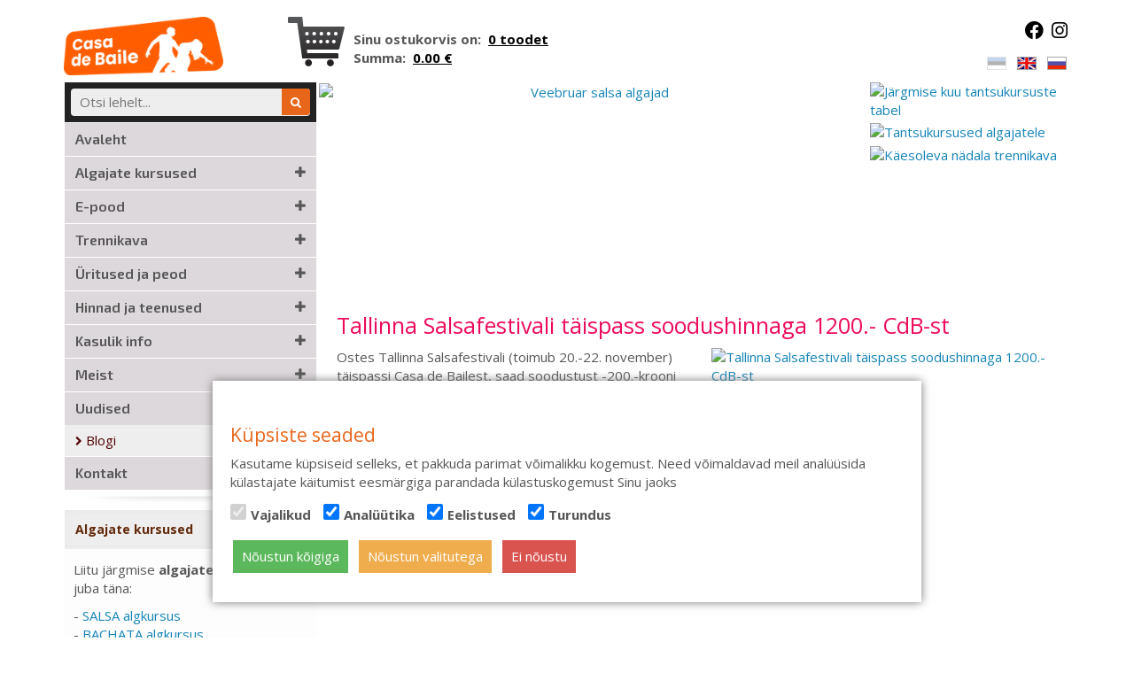

--- FILE ---
content_type: text/html; charset=UTF-8
request_url: https://tantsukeskus.ee/uudised/tallinna-salsafestivali-taispass-soodushinnaga-1200-cdb-st/id/270
body_size: 10231
content:
<!DOCTYPE html>
<html lang="et" xml:lang="et" xmlns="http://www.w3.org/1999/xhtml">

<head>	
	<meta charset="UTF-8" />
	<meta name="viewport" content="width=device-width, initial-scale=1, maximum-scale=1" />
	<meta name="google-site-verification" content="7sjLXDzjt7NHNE7JFUO3kwSuuQ4NXD7i2yPY5sm1-H4" />
	
    <meta name="facebook-domain-verification" content="2s8gjbnbppq236a7f7gysndr8cc7k0" />
    
    	 <link rel="shortcut icon" href="https://tantsukeskus.ee/favicon.png" /> 	
  	<title>Tallinna Salsafestivali täispass soodushinnaga 1200.- CdB-st</title>
	<meta name="keywords" content="Uudised" />
	
		
	<link rel="stylesheet" href="//ajax.googleapis.com/ajax/libs/jqueryui/1.9.2/themes/south-street/jquery-ui.css">
<link rel="stylesheet" href="//fonts.googleapis.com/css?family=Open+Sans:400,600,700,300">
<link rel="stylesheet" href="//fonts.googleapis.com/css2?family=Exo+2:wght@200;400;600;700&display=swap">
<link rel="stylesheet" href="//fonts.googleapis.com/css?family=Dosis:400,500,600">
<link rel="stylesheet" href="//maxcdn.bootstrapcdn.com/font-awesome/4.3.0/css/font-awesome.min.css">
<link rel="stylesheet" href="//cdnjs.cloudflare.com/ajax/libs/font-awesome/6.1.2/css/brands.min.css">
<link rel="stylesheet" href="/manager/css/lytebox.css">
<link rel="stylesheet" href="/assets/touchbox/css/touchbox.css">
<link rel="stylesheet" href="/assets/bootstrap/css/bootstrap.min.css">
<link rel="stylesheet" href="/css/messages.css">
<link rel="stylesheet" href="/template/css/menus.css">
<link rel="stylesheet" href="/template/css/style.css">
<link rel="stylesheet" href="/template/css/responsive/responsive.css">
<link rel="stylesheet" href="/css/news.css">
<link rel="stylesheet" href="/assets/responsiveslides/css/responsiveslides.css">
    
    <script type="text/javascript">
		var WWW_URL = 'https://tantsukeskus.ee/';
		var REL_WWW_URL = '/';
	</script>
	
    
<!-- Google tag (gtag.js) -->
<script async src="https://www.googletagmanager.com/gtag/js?id=G-13FFMLZSMW"></script>
<script>
  window.dataLayer = window.dataLayer || [];
  function gtag(){dataLayer.push(arguments);}
  gtag('js', new Date());

  gtag('config', 'G-13FFMLZSMW');
</script><script>
    window.dataLayer = window.dataLayer || [];
    function gtag(){dataLayer.push(arguments);}
    
    if(localStorage.getItem('consentMode') === null){
        
        gtag('consent', 'default', {
            'ad_storage': 'granted',
            'analytics_storage': 'granted',
            'personalization_storage': 'granted',
            'functionality_storage': 'granted',
            'security_storage': 'granted',
        });
    } else {
        gtag('consent', 'default', JSON.parse(localStorage.getItem('consentMode')));
    }

    if(localStorage.getItem('userId') != null) {
        window.dataLayer.push({'user_id': localStorage.getItem('userId')});
    }
</script>

<!-- Google Tag Manager -->
<script>(function(w,d,s,l,i){w[l]=w[l]||[];w[l].push({'gtm.start':
new Date().getTime(),event:'gtm.js'});var f=d.getElementsByTagName(s)[0],
j=d.createElement(s),dl=l!='dataLayer'?'&l='+l:'';j.async=true;j.src=
'https://www.googletagmanager.com/gtm.js?id='+i+dl;f.parentNode.insertBefore(j,f);
})(window,document,'script','dataLayer','GTM-W5SH93');</script>
<!-- End Google Tag Manager -->	<script src="//ajax.googleapis.com/ajax/libs/jquery/1.11.2/jquery.min.js"></script>
<script src="//ajax.googleapis.com/ajax/libs/jqueryui/1.9.2/jquery-ui.min.js"></script>
<script src="/assets/vue2/vue.min.js"></script>
<script src="/js/jquery.visible.min.js"></script>
<script src="/js/es5-shim.min.js"></script>
<script src="/js/es5-sham.min.js"></script>
<script src="/manager/js/lytebox.js"></script>
<script src="/js/translator.js"></script>
<script src="/js/menus.js"></script>
<script src="/js/general.js"></script>
<script src="/assets/touchbox/js/touchbox.js"></script>
<script src="/assets/bootstrap/js/bootstrap.min.js"></script>
<script src="/assets/responsiveslides/js/responsiveslides.js"></script>
    	
    <meta property="og:image" content="https://tantsukeskus.ee/files/news/medium/medium_" />
<meta property="og:title" content="Tallinna Salsafestivali täispass soodushinnaga 1200.- CdB-st" />
<meta property="og:description" content="Ostes Tallinna Salsafestivali (toimub 20.-22. november) täispassi Casa de Bailest, saad soodustust -200.-krooni tavahinnast.

Täispassi tavahind 1400.-krooni
Casa de Baile õpilastele 1200.-krooni.

Loe lisa Tallinna Salsafestivali koht..." />
<meta property="og:image:width" content="350" />
<meta property="og:image:height" content="300" />
<meta property="og:image" content="https://tantsukeskus.ee/files/slides/medium/medium_koduka-salsa-algajad-veebruar-618x234.png" />
<meta property="og:title" content="Veebruar salsa algajad" />
<meta property="og:description" content="" />
<meta property="og:image:width" content="618" />
<meta property="og:image:height" content="234" />

    
 </head>


<body id="page-uudised" class="sidebar_on subpage">

<!-- Google Tag Manager (noscript) -->
<noscript>
    <iframe src="https://www.googletagmanager.com/ns.html?id=GTM-W5SH93" height="0" width="0" style="display:none;visibility:hidden"></iframe>
</noscript>
<!-- End Google Tag Manager (noscript) -->
<div id="fb-root"></div>
<script>(function(d, s, id) {
  var js, fjs = d.getElementsByTagName(s)[0];
  if (d.getElementById(id)) return;
  js = d.createElement(s); js.id = id;
  js.src = "//connect.facebook.net/et_EE/sdk.js#xfbml=1&version=v2.3&appId=244295412255541";
  fjs.parentNode.insertBefore(js, fjs);
}(document, 'script', 'facebook-jssdk'));</script>
<div id="page">

	<div class="container">
	
		<div id="wrapper">
			
			<div class="visible-xs visible-sm">
				<div id="responsive-header">

	<a id="logo-mobile" href="/" class="logo"></a>
				
	<div id="menu-bar">
		<span id="main-menu-button">
			<i class="fa fa-navicon"></i>
			<!--<span>Menüü</span>-->
		</span>								
	</div>
    
    <div>
        <form method="post" action="" onsubmit="return submitSearch(this);" id="search_form">
    <div id="search-box">
    						
    	<input type="text" name="search" placeholder="Otsi lehelt..." value="" maxlength="40" />
    	
    	<button type="submit">
            <i class="fa fa-search"></i>
        </button>
    	
    </div>
</form>    </div>

	<div id="widgets">
		
		<ul 
	id="main-menu" 
	class="responsive-menu auto-snap menu level_1 child-of-0" 
	data-level="1"
	data-parent=""
	style="display: none;"
	data-snap-after="#menu-bar" data-autohide="1" data-scroll="1">
			
		<li class="nr-0 first" data-nr="0">
		
							<span class="html-item">
					<div class="icons text-right">
	
	<a class="cart-icon" href="/cart">
		<i class="fa fa-shopping-cart"></i>
		<span class="cart-count" data-count="0">0</span><br>
		<span>Ostukorv</span>
	</a>

	 
		<a class="lang-link" href="/et">
			<img src="/images/flags/et.jpg" border="0" alt="" title=""  />			EST		</a>
	 
		<a class="lang-link" href="/en">
			<img src="/images/flags/en.jpg" border="0" alt="" title=""  />			ENG		</a>
	 
		<a class="lang-link" href="/ru">
			<img src="/images/flags/ru.jpg" border="0" alt="" title=""  />			RUS		</a>
		
</div>				</span>
					
		</li>	
		
			
		<li class="nr-1" data-nr="1">
		
							
					
                                        
                    <a href="/avaleht/" class="menu-item"><span>Avaleht</span></a>				
										
		</li>	
		
			
		<li class="nr-2 expandable" data-nr="2">
		
							
					
                                        
                    <a href="/tantsukursused/" class="menu-item"><span>Algajate kursused</span></a>				
					<span class="toggle-button" data-parent="10"><i class="fa fa-plus"></i></span><ul 
	 
	class="submenu menu level_2 child-of-10" 
	data-level="2"
	data-parent="10"
	style="display: none;"
	>
			
		<li class="nr-54 first" data-nr="54">
		
							
					
                                        
                    <a href="/salsa-algkursus/" class="menu-item"><span><i class="fa fa-chevron-right" style="font-size: 11px; position: relative; top: -1px;"></i> Salsa algkursus</span></a>				
										
		</li>	
		
			
		<li class="nr-68" data-nr="68">
		
							
					
                                        
                    <a href="/bachata-algkursus/" class="menu-item"><span><i class="fa fa-chevron-right" style="font-size: 11px; position: relative; top: -1px;"></i> Bachata algkursus</span></a>				
										
		</li>	
		
			
		<li class="nr-455" data-nr="455">
		
							
					
                                        
                    <a href="/zouk-algkursus/" class="menu-item"><span><i class="fa fa-chevron-right" style="font-size: 11px; position: relative; top: -1px;"></i> Brasiilia Zouk algkursus</span></a>				
										
		</li>	
		
			
		<li class="nr-169" data-nr="169">
		
							
					
                                        
                    <a href="/kizomba-algkursus/" class="menu-item"><span><i class="fa fa-chevron-right" style="font-size: 11px; position: relative; top: -1px;"></i> Kizomba algkursus</span></a>				
										
		</li>	
		
			
		<li class="nr-449" data-nr="449">
		
							
					
                                        
                    <a href="/urban-kiz-algkursus/" class="menu-item"><span><i class="fa fa-chevron-right" style="font-size: 11px; position: relative; top: -1px;"></i> Urban Kiz algkursus</span></a>				
										
		</li>	
		
			
		<li class="nr-67" data-nr="67">
		
							
					
                                        
                    <a href="/argentiina-tango-kursus/" class="menu-item"><span><i class="fa fa-chevron-right" style="font-size: 11px; position: relative; top: -1px;"></i> Argentiina Tango algkursus</span></a>				
										
		</li>	
		
			
		<li class="nr-513 last" data-nr="513">
		
							
					
                                        
                    <a href="/west-coast-swing-algkursus/" class="menu-item"><span><i class="fa fa-chevron-right" style="font-size: 11px; position: relative; top: -1px;"></i> West Coast Swing algkursus</span></a>				
										
		</li>	
		
	</ul>

					
		</li>	
		
			
		<li class="nr-3 expandable" data-nr="3">
		
							
					
                                        
                    <a href="/registreerumine/" class="menu-item"><span>E-pood</span></a>				
					<span class="toggle-button" data-parent="4"><i class="fa fa-plus"></i></span><ul 
	 
	class="submenu menu level_2 child-of-4" 
	data-level="2"
	data-parent="4"
	style="display: none;"
	>
			
		<li class="nr-0 first" data-nr="0">
		
							
					
                                        
                    <a href="/registreerumine/algkursused-tase-0" class="menu-item"><span><i class="fa fa-chevron-right" style="font-size: 11px; position: relative; top: -1px;"></i> Algkursused (tase 0) <i style="color: #777; font-size: 13px;">(6)</i></span></a>				
										
		</li>	
		
			
		<li class="nr-1" data-nr="1">
		
							
					
                                        
                    <a href="/registreerumine/algajate-2-kuu-tase-i" class="menu-item"><span><i class="fa fa-chevron-right" style="font-size: 11px; position: relative; top: -1px;"></i> Algajate 2. kuu (tase I) <i style="color: #777; font-size: 13px;">(3)</i></span></a>				
										
		</li>	
		
			
		<li class="nr-2" data-nr="2">
		
							
					
                                        
                    <a href="/registreerumine/tase-ii-iii" class="menu-item"><span><i class="fa fa-chevron-right" style="font-size: 11px; position: relative; top: -1px;"></i> Tase II - III <i style="color: #777; font-size: 13px;">(7)</i></span></a>				
										
		</li>	
		
			
		<li class="nr-3" data-nr="3">
		
							
					
                                        
                    <a href="/registreerumine/tase-iv-ja-kesktase" class="menu-item"><span><i class="fa fa-chevron-right" style="font-size: 11px; position: relative; top: -1px;"></i> Tase IV ja kesktase <i style="color: #777; font-size: 13px;">(10)</i></span></a>				
										
		</li>	
		
			
		<li class="nr-4" data-nr="4">
		
							
					
                                        
                    <a href="/registreerumine/edasijoudnud-al-2-aastat" class="menu-item"><span><i class="fa fa-chevron-right" style="font-size: 11px; position: relative; top: -1px;"></i> Edasijõudnud (al. 2 aastat) <i style="color: #777; font-size: 13px;">(1)</i></span></a>				
										
		</li>	
		
			
		<li class="nr-5" data-nr="5">
		
							
					
                                        
                    <a href="/registreerumine/salsa-la-ja-ny" class="menu-item"><span><i class="fa fa-chevron-right" style="font-size: 11px; position: relative; top: -1px;"></i> Salsa (LA ja NY) <i style="color: #777; font-size: 13px;">(7)</i></span></a>				
										
		</li>	
		
			
		<li class="nr-6" data-nr="6">
		
							
					
                                        
                    <a href="/registreerumine/kuuba-salsa" class="menu-item"><span><i class="fa fa-chevron-right" style="font-size: 11px; position: relative; top: -1px;"></i> Kuuba salsa <i style="color: #777; font-size: 13px;">(5)</i></span></a>				
										
		</li>	
		
			
		<li class="nr-7" data-nr="7">
		
							
					
                                        
                    <a href="/registreerumine/bachata" class="menu-item"><span><i class="fa fa-chevron-right" style="font-size: 11px; position: relative; top: -1px;"></i> Bachata <i style="color: #777; font-size: 13px;">(4)</i></span></a>				
										
		</li>	
		
			
		<li class="nr-8" data-nr="8">
		
							
					
                                        
                    <a href="/registreerumine/kizomba" class="menu-item"><span><i class="fa fa-chevron-right" style="font-size: 11px; position: relative; top: -1px;"></i> Kizomba <i style="color: #777; font-size: 13px;">(4)</i></span></a>				
										
		</li>	
		
			
		<li class="nr-9" data-nr="9">
		
							
					
                                        
                    <a href="/registreerumine/west-coast-swing" class="menu-item"><span><i class="fa fa-chevron-right" style="font-size: 11px; position: relative; top: -1px;"></i> West Coast Swing <i style="color: #777; font-size: 13px;">(2)</i></span></a>				
										
		</li>	
		
			
		<li class="nr-10" data-nr="10">
		
							
					
                                        
                    <a href="/registreerumine/zouk" class="menu-item"><span><i class="fa fa-chevron-right" style="font-size: 11px; position: relative; top: -1px;"></i> Zouk <i style="color: #777; font-size: 13px;">(1)</i></span></a>				
										
		</li>	
		
			
		<li class="nr-11" data-nr="11">
		
							
					
                                        
                    <a href="/registreerumine/argentiina-tango" class="menu-item"><span><i class="fa fa-chevron-right" style="font-size: 11px; position: relative; top: -1px;"></i> Argentiina tango <i style="color: #777; font-size: 13px;">(1)</i></span></a>				
										
		</li>	
		
			
		<li class="nr-12" data-nr="12">
		
							
					
                                        
                    <a href="/registreerumine/soolotrennid" class="menu-item"><span><i class="fa fa-chevron-right" style="font-size: 11px; position: relative; top: -1px;"></i> Soolotrennid <i style="color: #777; font-size: 13px;">(3)</i></span></a>				
										
		</li>	
		
			
		<li class="nr-13" data-nr="13">
		
							
					
                                        
                    <a href="/registreerumine/muud-paaristantsud" class="menu-item"><span><i class="fa fa-chevron-right" style="font-size: 11px; position: relative; top: -1px;"></i> Muud paaristantsud <i style="color: #777; font-size: 13px;">(2)</i></span></a>				
										
		</li>	
		
			
		<li class="nr-14" data-nr="14">
		
							
					
                                        
                    <a href="/registreerumine/online-trennid-kursused" class="menu-item"><span><i class="fa fa-chevron-right" style="font-size: 11px; position: relative; top: -1px;"></i> Online trennid & kursused <i style="color: #777; font-size: 13px;">(3)</i></span></a>				
										
		</li>	
		
			
		<li class="nr-15" data-nr="15">
		
							
					
                                        
                    <a href="/registreerumine/kinkekaardid" class="menu-item"><span><i class="fa fa-chevron-right" style="font-size: 11px; position: relative; top: -1px;"></i> Kinkekaardid <i style="color: #777; font-size: 13px;">(7)</i></span></a>				
										
		</li>	
		
			
		<li class="nr-16" data-nr="16">
		
							
					
                                        
                    <a href="/registreerumine/kuukaart" class="menu-item"><span><i class="fa fa-chevron-right" style="font-size: 11px; position: relative; top: -1px;"></i> Kuukaart <i style="color: #777; font-size: 13px;">(4)</i></span></a>				
										
		</li>	
		
			
		<li class="nr-17 last" data-nr="17">
		
							
					
                                        
                    <a href="/salsa-trennide-tasemed/" class="menu-item"><span><i class="fa fa-chevron-right" style="font-size: 11px; position: relative; top: -1px;"></i> Tasemete kirjeldused</span></a>				
										
		</li>	
		
	</ul>

					
		</li>	
		
			
		<li class="nr-4 expandable" data-nr="4">
		
							
					
                                        
                    <a href="/jooksev-nadal/" class="menu-item"><span>Trennikava</span></a>				
					<span class="toggle-button" data-parent="3"><i class="fa fa-plus"></i></span><ul 
	 
	class="submenu menu level_2 child-of-3" 
	data-level="2"
	data-parent="3"
	style="display: none;"
	>
			
		<li class="nr-438 first" data-nr="438">
		
							
					
                                        
                    <a href="/jooksev-nadal/" class="menu-item"><span><i class="fa fa-chevron-right" style="font-size: 11px; position: relative; top: -1px;"></i> Jooksev nädal</span></a>				
										
		</li>	
		
			
		<li class="nr-444 last" data-nr="444">
		
							
					
                                        
                    <a href="/tantsukursused-tallinnas/" class="menu-item"><span><i class="fa fa-chevron-right" style="font-size: 11px; position: relative; top: -1px;"></i> Kuu kursuste tabel</span></a>				
										
		</li>	
		
	</ul>

					
		</li>	
		
			
		<li class="nr-5 expandable" data-nr="5">
		
							
					
                                        
                    <a href="/salsapeod" class="menu-item"><span>Üritused ja peod</span></a>				
					<span class="toggle-button" data-parent="5"><i class="fa fa-plus"></i></span><ul 
	 
	class="submenu menu level_2 child-of-5" 
	data-level="2"
	data-parent="5"
	style="display: none;"
	>
			
		<li class="nr-133 first" data-nr="133">
		
							
					
                                        
                    <a href="http://www.tantsukeskus.ee/registreerumine/eriuritused-37" class="menu-item"><span><i class="fa fa-chevron-right" style="font-size: 11px; position: relative; top: -1px;"></i> Tulekul eriüritused</span></a>				
										
		</li>	
		
			
		<li class="nr-35 last" data-nr="35">
		
							
					
                                        
                    <a href="/salsapeod/" class="menu-item"><span><i class="fa fa-chevron-right" style="font-size: 11px; position: relative; top: -1px;"></i> Tantsupeod</span></a>				
										
		</li>	
		
	</ul>

					
		</li>	
		
			
		<li class="nr-6 expandable" data-nr="6">
		
							
					
                                        
                    <a href="/salsatrennide-hinnad/" class="menu-item"><span>Hinnad ja teenused</span></a>				
					<span class="toggle-button" data-parent="440"><i class="fa fa-plus"></i></span><ul 
	 
	class="submenu menu level_2 child-of-440" 
	data-level="2"
	data-parent="440"
	style="display: none;"
	>
			
		<li class="nr-11 first" data-nr="11">
		
							
					
                                        
                    <a href="/salsatrennide-hinnad/" class="menu-item"><span><i class="fa fa-chevron-right" style="font-size: 11px; position: relative; top: -1px;"></i> Hinnad</span></a>				
										
		</li>	
		
			
		<li class="nr-26" data-nr="26">
		
							
					
                                        
                    <a href="/kinkekaart/" class="menu-item"><span><i class="fa fa-chevron-right" style="font-size: 11px; position: relative; top: -1px;"></i> Kinkekaardid</span></a>				
										
		</li>	
		
			
		<li class="nr-53" data-nr="53">
		
							
					
                                        
                    <a href="/saali-rent/" class="menu-item"><span><i class="fa fa-chevron-right" style="font-size: 11px; position: relative; top: -1px;"></i> Saali rent</span></a>				
										
		</li>	
		
			
		<li class="nr-37" data-nr="37">
		
							
					
                                        
                    <a href="/tydrukute-ohtu/" class="menu-item"><span><i class="fa fa-chevron-right" style="font-size: 11px; position: relative; top: -1px;"></i> Tüdrukute õhtu</span></a>				
										
		</li>	
		
			
		<li class="nr-235" data-nr="235">
		
							
					
                                        
                    <a href="/pruutpaari-pulmatants/" class="menu-item"><span><i class="fa fa-chevron-right" style="font-size: 11px; position: relative; top: -1px;"></i> Pulmatants pruutpaarile</span></a>				
										
		</li>	
		
			
		<li class="nr-36 expandable" data-nr="36">
		
							
					
                                        
                    <a href="/salsa-esinejad/" class="menu-item"><span><i class="fa fa-chevron-right" style="font-size: 11px; position: relative; top: -1px;"></i> Treenerid ja esinejad üritustele</span></a>				
					<span class="toggle-button" data-parent="36"><i class="fa fa-plus"></i></span><ul 
	 
	class="submenu menu level_3 child-of-36" 
	data-level="3"
	data-parent="36"
	style="display: none;"
	>
			
		<li class="nr-38 first last" data-nr="38">
		
							
					
                                        
                    <a href="/firmade-suvepaevad/" class="menu-item"><span>Firmade suvepäevad</span></a>				
										
		</li>	
		
	</ul>

					
		</li>	
		
			
		<li class="nr-12 last" data-nr="12">
		
							
					
                                        
                    <a href="/tantsu-eratunnid/" class="menu-item"><span><i class="fa fa-chevron-right" style="font-size: 11px; position: relative; top: -1px;"></i> Eratrennid</span></a>				
										
		</li>	
		
	</ul>

					
		</li>	
		
			
		<li class="nr-7 expandable" data-nr="7">
		
							
					
                                        
                    <a href="/miks-tantsu-trenn" class="menu-item"><span>Kasulik info</span></a>				
					<span class="toggle-button" data-parent="6"><i class="fa fa-plus"></i></span><ul 
	 
	class="submenu menu level_2 child-of-6" 
	data-level="2"
	data-parent="6"
	style="display: none;"
	>
			
		<li class="nr-19 first" data-nr="19">
		
							
					
                                        
                    <a href="/miks-tantsu-trenn/" class="menu-item"><span><i class="fa fa-chevron-right" style="font-size: 11px; position: relative; top: -1px;"></i> Miks tantsutrenn?</span></a>				
										
		</li>	
		
			
		<li class="nr-25" data-nr="25">
		
							
					
                                        
                    <a href="/kkk/" class="menu-item"><span><i class="fa fa-chevron-right" style="font-size: 11px; position: relative; top: -1px;"></i> Korduvad Küsimused</span></a>				
										
		</li>	
		
			
		<li class="nr-28 expandable" data-nr="28">
		
							
					
                                        
                    <a href="/tantsude-kirjeldused/" class="menu-item"><span><i class="fa fa-chevron-right" style="font-size: 11px; position: relative; top: -1px;"></i> Tantsude kirjeldused</span></a>				
					<span class="toggle-button" data-parent="28"><i class="fa fa-plus"></i></span><ul 
	 
	class="submenu menu level_3 child-of-28" 
	data-level="3"
	data-parent="28"
	style="display: none;"
	>
			
		<li class="nr-29 first" data-nr="29">
		
							
					
                                        
                    <a href="/salsa-tantsu-kirjeldus/" class="menu-item"><span>Salsa</span></a>				
										
		</li>	
		
			
		<li class="nr-30" data-nr="30">
		
							
					
                                        
                    <a href="/rueda-tantsu-kirjeldus/" class="menu-item"><span>Rueda de Casino</span></a>				
										
		</li>	
		
			
		<li class="nr-31" data-nr="31">
		
							
					
                                        
                    <a href="/bachata-tantsu-kirjeldus/" class="menu-item"><span>Bachata</span></a>				
										
		</li>	
		
			
		<li class="nr-214" data-nr="214">
		
							
					
                                        
                    <a href="/kizomba-tantsu-kirjeldus/" class="menu-item"><span>Kizomba</span></a>				
										
		</li>	
		
			
		<li class="nr-33 last" data-nr="33">
		
							
					
                                        
                    <a href="/wcs-tantsu-kirjeldus/" class="menu-item"><span>West Coast Swing</span></a>				
										
		</li>	
		
	</ul>

					
		</li>	
		
			
		<li class="nr-34" data-nr="34">
		
							
					
                                        
                    <a href="/salsa-vahendab-stressi/" class="menu-item"><span><i class="fa fa-chevron-right" style="font-size: 11px; position: relative; top: -1px;"></i> Salsa vähendab stressi</span></a>				
										
		</li>	
		
			
		<li class="nr-473 last" data-nr="473">
		
							
					
                                        
                    <a href="/sisekorra-eeskirjad/" class="menu-item"><span><i class="fa fa-chevron-right" style="font-size: 11px; position: relative; top: -1px;"></i> Sisekorra eeskirjad</span></a>				
										
		</li>	
		
	</ul>

					
		</li>	
		
			
		<li class="nr-8 expandable" data-nr="8">
		
							
					
                                        
                    <a href="/tantsukeskuse-info/" class="menu-item"><span>Meist</span></a>				
					<span class="toggle-button" data-parent="8"><i class="fa fa-plus"></i></span><ul 
	 
	class="submenu menu level_2 child-of-8" 
	data-level="2"
	data-parent="8"
	style="display: none;"
	>
			
		<li class="nr-20 expandable first" data-nr="20">
		
							
					
                                        
                    <a href="/salsatreenerid/" class="menu-item"><span><i class="fa fa-chevron-right" style="font-size: 11px; position: relative; top: -1px;"></i> Treenerid</span></a>				
					<span class="toggle-button" data-parent="20"><i class="fa fa-plus"></i></span><ul 
	 
	class="submenu menu level_3 child-of-20" 
	data-level="3"
	data-parent="20"
	style="display: none;"
	>
			
		<li class="nr-39 first" data-nr="39">
		
							
					
                                        
                    <a href="/andre/" class="menu-item"><span>Andre</span></a>				
										
		</li>	
		
			
		<li class="nr-514" data-nr="514">
		
							
					
                                        
                    <a href="/tarmo/" class="menu-item"><span>Tarmo</span></a>				
										
		</li>	
		
			
		<li class="nr-44" data-nr="44">
		
							
					
                                        
                    <a href="/katlin/" class="menu-item"><span>Kätlin</span></a>				
										
		</li>	
		
			
		<li class="nr-441" data-nr="441">
		
							
					
                                        
                    <a href="/piret/" class="menu-item"><span>Piret</span></a>				
										
		</li>	
		
			
		<li class="nr-463" data-nr="463">
		
							
					
                                        
                    <a href="/siim/" class="menu-item"><span>Siim</span></a>				
										
		</li>	
		
			
		<li class="nr-383" data-nr="383">
		
							
					
                                        
                    <a href="/virginia/" class="menu-item"><span>Virginia</span></a>				
										
		</li>	
		
			
		<li class="nr-459" data-nr="459">
		
							
					
                                        
                    <a href="/marcus/" class="menu-item"><span>Marcus</span></a>				
										
		</li>	
		
			
		<li class="nr-487" data-nr="487">
		
							
					
                                        
                    <a href="/olga/" class="menu-item"><span>Olga</span></a>				
										
		</li>	
		
			
		<li class="nr-501" data-nr="501">
		
							
					
                                        
                    <a href="/elisabeth/" class="menu-item"><span>Elisabeth</span></a>				
										
		</li>	
		
			
		<li class="nr-502" data-nr="502">
		
							
					
                                        
                    <a href="/triina-liis/" class="menu-item"><span>Triina-Liis</span></a>				
										
		</li>	
		
			
		<li class="nr-512" data-nr="512">
		
							
					
                                        
                    <a href="/oliver/" class="menu-item"><span>Oliver</span></a>				
										
		</li>	
		
			
		<li class="nr-515" data-nr="515">
		
							
					
                                        
                    <a href="/teele/" class="menu-item"><span>Teele</span></a>				
										
		</li>	
		
			
		<li class="nr-517 last" data-nr="517">
		
							
					
                                        
                    <a href="/elvi/" class="menu-item"><span>Elvi</span></a>				
										
		</li>	
		
	</ul>

					
		</li>	
		
			
		<li class="nr-24" data-nr="24">
		
							
					
                                        
                    <a href="/koostoopartnerid/" class="menu-item"><span><i class="fa fa-chevron-right" style="font-size: 11px; position: relative; top: -1px;"></i> Koostööpartnerid</span></a>				
										
		</li>	
		
			
		<li class="nr-453" data-nr="453">
		
							
					
                                        
                    <a href="/meediakajastus/" class="menu-item"><span><i class="fa fa-chevron-right" style="font-size: 11px; position: relative; top: -1px;"></i> Meediakajastus</span></a>				
										
		</li>	
		
			
		<li class="nr-7 expandable last" data-nr="7">
		
							
					
                                        
                    <a href="/salsa-tantsu-pildid/" class="menu-item"><span><i class="fa fa-chevron-right" style="font-size: 11px; position: relative; top: -1px;"></i> Pildid ja videod</span></a>				
					<span class="toggle-button" data-parent="7"><i class="fa fa-plus"></i></span><ul 
	 
	class="submenu menu level_3 child-of-7" 
	data-level="3"
	data-parent="7"
	style="display: none;"
	>
			
		<li class="nr-216 first last" data-nr="216">
		
							
					
                                        
                    <a href="/salsaseriaal/" class="menu-item"><span>Salsa TV: Salsaseriaal</span></a>				
										
		</li>	
		
	</ul>

					
		</li>	
		
	</ul>

					
		</li>	
		
			
		<li class="nr-9 expandable" data-nr="9">
		
							
					
                                        
                    <a href="/uudised/" class="menu-item"><span>Uudised</span></a>				
					<span class="toggle-button" data-parent="18"><i class="fa fa-plus"></i></span><ul 
	 
	class="submenu menu level_2 child-of-18" 
	data-level="2"
	data-parent="18"
	style="display: none;"
	>
			
		<li class="nr-454 first last" data-nr="454">
		
							
					
                                        
                    <a href="/blogi/" class="menu-item"><span><i class="fa fa-chevron-right" style="font-size: 11px; position: relative; top: -1px;"></i> Blogi</span></a>				
										
		</li>	
		
	</ul>

					
		</li>	
		
			
		<li class="nr-10 expandable" data-nr="10">
		
							
					
                                        
                    <a href="/kontakt/" class="menu-item"><span>Kontakt</span></a>				
					<span class="toggle-button" data-parent="9"><i class="fa fa-plus"></i></span><ul 
	 
	class="submenu menu level_2 child-of-9" 
	data-level="2"
	data-parent="9"
	style="display: none;"
	>
			
		<li class="nr-23 first last" data-nr="23">
		
							
					
                                        
                    <a href="/parkimine/" class="menu-item"><span><i class="fa fa-chevron-right" style="font-size: 11px; position: relative; top: -1px;"></i> Kuidas meil parkida</span></a>				
										
		</li>	
		
	</ul>

					
		</li>	
		
	</ul>


<script>

$(function(){

				
			var menu = $('#main-menu');
			
			$('#main-menu-button').click(function(){	
							
				if($(menu).visible(true) && $(menu).is(':visible')) {
					$(menu).slideUp();
					return false;
				}
								
				if(!$(menu).is(':visible')) { $(menu).slideDown(function(){ $(menu).css('overflow', 'visible'); }); }
				
				if($(menu).data('snap-after')) {
					autoSnap(menu, true);
				}
			});	
			
			
	$('#main-menu .toggle-button').click(function(){
		
		var clicked_nr = $(this).closest('li').data('nr');
		var parent_id = $(this).data('parent');	
		var parent_elements = $(this).parents('ul > li');
		var parents = { };
		
		// find active tree elements
		$.each(parent_elements, function(key, val) {
			var nr = $(this).data('nr');
			if(clicked_nr != nr) {
				parents[nr] = nr;
			}
		});
		
		// hide all elements that are not in current active tree
		$('#main-menu li').each(function(){
			var nr = $(this).data('nr');
			if(!parents[nr] && nr != clicked_nr) {
				$('#main-menu li.nr-' + nr + ' ul').slideUp();
				$('#main-menu li.nr-' + nr).removeClass('expanded');
				$('#main-menu li.nr-' + nr + ' .fa-minus').removeClass('fa-minus').addClass('fa-plus');
			}
		});
		
		// toggle current submenu
		$(this).find('.fa').toggleClass('fa-plus').toggleClass('fa-minus');
		$(this).closest('li').toggleClass('expanded');		
		
		var menuitem = $(this).closest('li');
		
		$('#main-menu .child-of-' + parent_id).slideToggle(500, function(){
			var posY = $(menuitem).offset().top;
			var scrollY = $(window).scrollTop();
			if(scrollY > posY) {
				scrollY = posY - $('#menu-bar').height()-65;
				$(window).scrollTop(scrollY);
			}
			log(posY);
			log(scrollY);
		});
		
		
	});
	
});

</script>


	</div>
</div>

<script>
	
	$('.toggle-auto-snap').click(function(){
		var target = $(this).data('target');
		if($(target).css('display') == 'none') {
			autoSnap(target, true);		
		} else {
			$(target).slideUp();
		}
	});
	

	$(function(){
		
		$('#page').click(function(e){		
			var target = e.target;
			if($(target).closest('#responsive-header #widgets').length <= 0 && $(target).closest('#responsive-header #menu-bar').length <= 0) {
				$('#responsive-header .auto-snap').fadeOut();
			}	    	
		});
	});
	
	function autoSnap(element, force_snap)
	{	
		if(force_snap) {
			$('[data-snap-after]:visible').each(function(){
				if($(this).attr('id') != $(element).attr('id')) {
					$(this).slideUp();
				}
			});
		}
		
		if($(element).css('display') == 'none' && !force_snap) {
			//log('return false ' + $(element).attr('id'));
			return false;
		}
		
		var snap_after_element = $(element).data('snap-after');
		var scroll_enabled = $(element).data('scroll');
		var autohide = $(element).data('autohide');
		
		var current_pos_y = $(element).offset().top;
		var snap_to_pos_y = $(snap_after_element).offset().top + $(snap_after_element).height();
							
		var snap = true;
		
		if(current_pos_y < snap_to_pos_y) {
			if(!force_snap && scroll_enabled) {
				snap = false;
				//log('nosnap ' + $(element).attr('id'));
			}
		}
			
		if(snap) {
			
			//log('current: ' + current_pos_y + ' snapto: ' + snap_to_pos_y);
			$(element).css({ 'top' : snap_to_pos_y + 'px' });
			if($(element).css('display') == 'none') {
				$(element).slideDown(function(){ $(element).css('overflow', 'visible'); });
			}
		}
		
		if(autohide && !force_snap) {
			if($(element).visible(true) === false) {
				$(element).hide();
				//log('hide ' + $(element).attr('id') + ' visible1: ' + $(element).visible(true) + ' & visible2: ' + $(element).is(':visible'));
				return false;
			}
		}
	}
	
	$(window).scroll(function(){ 
		
		//log('sy: ' + $(window).scrollTop());
		
		$('[data-snap-after]').each(function(){
			var element = this;
			setTimeout(function(){ autoSnap(element); }, 100); // add small delay to make sure autosnap gets correct positions
		});
		
		if($(window).scrollTop() > 65) {
			$('body').addClass('menu-bar-fixed');
		} else {
			$('body').removeClass('menu-bar-fixed');
		}
	});	
	
</script>			</div>
			
			<div id="header" class="visible-md visible-lg">
				
				<a href="/" id="logo"></a>
				<div id="cart-widget">
<div id="cart-box"> 
						
	<div id="text">
		
		Sinu ostukorvis on:&nbsp;		
		<a href="/cart" title="Vaata ostukorvi" ><b>0 toodet</b></a>		
		<br />
				
		Summa:&nbsp;		
		<a href="/cart" title="Vaata ostukorvi" ><b>0.00 €</b></a>	
	
	</div>
			
</div>
</div>
				<div id="flags"><div id="wrap"><a href="/et"  class="active">
					<img src="/images/flags/et.jpg" alt="et" title="et" border="0" />
				</a><a href="/en" >
					<img src="/images/flags/en.jpg" alt="en" title="en" border="0" />
				</a><a href="/ru" >
					<img src="/images/flags/ru.jpg" alt="ru" title="ru" border="0" />
				</a></div></div>				
                <div class="social-media">
                    
                                            <a href="https://www.facebook.com/CasaDeBaile" target="_blank"><i class="fa-brands fa-facebook"></i></a>
                                        
                                            <a href="https://www.instagram.com/casa.de.baile/" target="_blank"><i class="fa-brands fa-instagram"></i></a>
                                    </div>
                
			</div> <!-- /#header -->
			
			
			<div id="mobile-banner" class="visible-xs">
				<div class="banners" id="banners_6"><div class="banner image">
                      <a href="/salsa-algkursus/"><img src="https://tantsukeskus.ee/files/slides/large/large_koduka-mobiili-salsa-pilt.jpg" alt="" title=""/></a>
                  </div></div> <!-- /.banners -->		
			</div>
					
			<div id="main">
								
				<div class="row">
					
                    <div class="col-xs-12 col-md-3 col-sidebar">
						<div id="sidebar" class="sidebar">
	
    <div class="visible-md visible-lg">
        <form method="post" action="" onsubmit="return submitSearch(this);" id="search_form">
    <div id="search-box">
    						
    	<input type="text" name="search" placeholder="Otsi lehelt..." value="" maxlength="40" />
    	
    	<button type="submit">
            <i class="fa fa-search"></i>
        </button>
    	
    </div>
</form>    </div>
    
	<ul 
	id="responsive-menu" 
	class="responsive-menu hidden-xs hidden-sm menu level_1 child-of-0" 
	data-level="1"
	data-parent=""
	style="display: block;"
	>
			
		<li class="nr-2 first" data-nr="2">
		
							
					
                                        
                    <a href="/avaleht/" class="menu-item"><span>Avaleht</span></a>				
										
		</li>	
		
			
		<li class="nr-10 expandable" data-nr="10">
		
							
					
                                        
                    <a href="/tantsukursused/" class="menu-item"><span>Algajate kursused</span></a>				
					<span class="toggle-button" data-parent="10"><i class="fa fa-plus"></i></span><ul 
	 
	class="submenu menu level_2 child-of-10" 
	data-level="2"
	data-parent="10"
	style="display: none;"
	>
			
		<li class="nr-54 first" data-nr="54">
		
							
					
                                        
                    <a href="/salsa-algkursus/" class="menu-item"><span><i class="fa fa-chevron-right" style="font-size: 11px; position: relative; top: -1px;"></i> Salsa algkursus</span></a>				
										
		</li>	
		
			
		<li class="nr-68" data-nr="68">
		
							
					
                                        
                    <a href="/bachata-algkursus/" class="menu-item"><span><i class="fa fa-chevron-right" style="font-size: 11px; position: relative; top: -1px;"></i> Bachata algkursus</span></a>				
										
		</li>	
		
			
		<li class="nr-455" data-nr="455">
		
							
					
                                        
                    <a href="/zouk-algkursus/" class="menu-item"><span><i class="fa fa-chevron-right" style="font-size: 11px; position: relative; top: -1px;"></i> Brasiilia Zouk algkursus</span></a>				
										
		</li>	
		
			
		<li class="nr-169" data-nr="169">
		
							
					
                                        
                    <a href="/kizomba-algkursus/" class="menu-item"><span><i class="fa fa-chevron-right" style="font-size: 11px; position: relative; top: -1px;"></i> Kizomba algkursus</span></a>				
										
		</li>	
		
			
		<li class="nr-449" data-nr="449">
		
							
					
                                        
                    <a href="/urban-kiz-algkursus/" class="menu-item"><span><i class="fa fa-chevron-right" style="font-size: 11px; position: relative; top: -1px;"></i> Urban Kiz algkursus</span></a>				
										
		</li>	
		
			
		<li class="nr-67" data-nr="67">
		
							
					
                                        
                    <a href="/argentiina-tango-kursus/" class="menu-item"><span><i class="fa fa-chevron-right" style="font-size: 11px; position: relative; top: -1px;"></i> Argentiina Tango algkursus</span></a>				
										
		</li>	
		
			
		<li class="nr-513 last" data-nr="513">
		
							
					
                                        
                    <a href="/west-coast-swing-algkursus/" class="menu-item"><span><i class="fa fa-chevron-right" style="font-size: 11px; position: relative; top: -1px;"></i> West Coast Swing algkursus</span></a>				
										
		</li>	
		
	</ul>

					
		</li>	
		
			
		<li class="nr-4 expandable" data-nr="4">
		
							
					
                                        
                    <a href="/registreerumine/" class="menu-item"><span>E-pood</span></a>				
					<span class="toggle-button" data-parent="4"><i class="fa fa-plus"></i></span><ul 
	 
	class="submenu menu level_2 child-of-4" 
	data-level="2"
	data-parent="4"
	style="display: none;"
	>
			
		<li class="nr-0 first" data-nr="0">
		
							
					
                                        
                    <a href="/registreerumine/algkursused-tase-0" class="menu-item"><span><i class="fa fa-chevron-right" style="font-size: 11px; position: relative; top: -1px;"></i> Algkursused (tase 0) <i style="color: #777; font-size: 13px;">(6)</i></span></a>				
										
		</li>	
		
			
		<li class="nr-1" data-nr="1">
		
							
					
                                        
                    <a href="/registreerumine/algajate-2-kuu-tase-i" class="menu-item"><span><i class="fa fa-chevron-right" style="font-size: 11px; position: relative; top: -1px;"></i> Algajate 2. kuu (tase I) <i style="color: #777; font-size: 13px;">(3)</i></span></a>				
										
		</li>	
		
			
		<li class="nr-2" data-nr="2">
		
							
					
                                        
                    <a href="/registreerumine/tase-ii-iii" class="menu-item"><span><i class="fa fa-chevron-right" style="font-size: 11px; position: relative; top: -1px;"></i> Tase II - III <i style="color: #777; font-size: 13px;">(7)</i></span></a>				
										
		</li>	
		
			
		<li class="nr-3" data-nr="3">
		
							
					
                                        
                    <a href="/registreerumine/tase-iv-ja-kesktase" class="menu-item"><span><i class="fa fa-chevron-right" style="font-size: 11px; position: relative; top: -1px;"></i> Tase IV ja kesktase <i style="color: #777; font-size: 13px;">(10)</i></span></a>				
										
		</li>	
		
			
		<li class="nr-4" data-nr="4">
		
							
					
                                        
                    <a href="/registreerumine/edasijoudnud-al-2-aastat" class="menu-item"><span><i class="fa fa-chevron-right" style="font-size: 11px; position: relative; top: -1px;"></i> Edasijõudnud (al. 2 aastat) <i style="color: #777; font-size: 13px;">(1)</i></span></a>				
										
		</li>	
		
			
		<li class="nr-5" data-nr="5">
		
							
					
                                        
                    <a href="/registreerumine/salsa-la-ja-ny" class="menu-item"><span><i class="fa fa-chevron-right" style="font-size: 11px; position: relative; top: -1px;"></i> Salsa (LA ja NY) <i style="color: #777; font-size: 13px;">(7)</i></span></a>				
										
		</li>	
		
			
		<li class="nr-6" data-nr="6">
		
							
					
                                        
                    <a href="/registreerumine/kuuba-salsa" class="menu-item"><span><i class="fa fa-chevron-right" style="font-size: 11px; position: relative; top: -1px;"></i> Kuuba salsa <i style="color: #777; font-size: 13px;">(5)</i></span></a>				
										
		</li>	
		
			
		<li class="nr-7" data-nr="7">
		
							
					
                                        
                    <a href="/registreerumine/bachata" class="menu-item"><span><i class="fa fa-chevron-right" style="font-size: 11px; position: relative; top: -1px;"></i> Bachata <i style="color: #777; font-size: 13px;">(4)</i></span></a>				
										
		</li>	
		
			
		<li class="nr-8" data-nr="8">
		
							
					
                                        
                    <a href="/registreerumine/kizomba" class="menu-item"><span><i class="fa fa-chevron-right" style="font-size: 11px; position: relative; top: -1px;"></i> Kizomba <i style="color: #777; font-size: 13px;">(4)</i></span></a>				
										
		</li>	
		
			
		<li class="nr-9" data-nr="9">
		
							
					
                                        
                    <a href="/registreerumine/west-coast-swing" class="menu-item"><span><i class="fa fa-chevron-right" style="font-size: 11px; position: relative; top: -1px;"></i> West Coast Swing <i style="color: #777; font-size: 13px;">(2)</i></span></a>				
										
		</li>	
		
			
		<li class="nr-10" data-nr="10">
		
							
					
                                        
                    <a href="/registreerumine/zouk" class="menu-item"><span><i class="fa fa-chevron-right" style="font-size: 11px; position: relative; top: -1px;"></i> Zouk <i style="color: #777; font-size: 13px;">(1)</i></span></a>				
										
		</li>	
		
			
		<li class="nr-11" data-nr="11">
		
							
					
                                        
                    <a href="/registreerumine/argentiina-tango" class="menu-item"><span><i class="fa fa-chevron-right" style="font-size: 11px; position: relative; top: -1px;"></i> Argentiina tango <i style="color: #777; font-size: 13px;">(1)</i></span></a>				
										
		</li>	
		
			
		<li class="nr-12" data-nr="12">
		
							
					
                                        
                    <a href="/registreerumine/soolotrennid" class="menu-item"><span><i class="fa fa-chevron-right" style="font-size: 11px; position: relative; top: -1px;"></i> Soolotrennid <i style="color: #777; font-size: 13px;">(3)</i></span></a>				
										
		</li>	
		
			
		<li class="nr-13" data-nr="13">
		
							
					
                                        
                    <a href="/registreerumine/muud-paaristantsud" class="menu-item"><span><i class="fa fa-chevron-right" style="font-size: 11px; position: relative; top: -1px;"></i> Muud paaristantsud <i style="color: #777; font-size: 13px;">(2)</i></span></a>				
										
		</li>	
		
			
		<li class="nr-14" data-nr="14">
		
							
					
                                        
                    <a href="/registreerumine/online-trennid-kursused" class="menu-item"><span><i class="fa fa-chevron-right" style="font-size: 11px; position: relative; top: -1px;"></i> Online trennid & kursused <i style="color: #777; font-size: 13px;">(3)</i></span></a>				
										
		</li>	
		
			
		<li class="nr-15" data-nr="15">
		
							
					
                                        
                    <a href="/registreerumine/kinkekaardid" class="menu-item"><span><i class="fa fa-chevron-right" style="font-size: 11px; position: relative; top: -1px;"></i> Kinkekaardid <i style="color: #777; font-size: 13px;">(7)</i></span></a>				
										
		</li>	
		
			
		<li class="nr-16" data-nr="16">
		
							
					
                                        
                    <a href="/registreerumine/kuukaart" class="menu-item"><span><i class="fa fa-chevron-right" style="font-size: 11px; position: relative; top: -1px;"></i> Kuukaart <i style="color: #777; font-size: 13px;">(4)</i></span></a>				
										
		</li>	
		
			
		<li class="nr-17 last" data-nr="17">
		
							
					
                                        
                    <a href="/salsa-trennide-tasemed/" class="menu-item"><span><i class="fa fa-chevron-right" style="font-size: 11px; position: relative; top: -1px;"></i> Tasemete kirjeldused</span></a>				
										
		</li>	
		
	</ul>

					
		</li>	
		
			
		<li class="nr-3 expandable" data-nr="3">
		
							
					
                                        
                    <a href="/jooksev-nadal/" class="menu-item"><span>Trennikava</span></a>				
					<span class="toggle-button" data-parent="3"><i class="fa fa-plus"></i></span><ul 
	 
	class="submenu menu level_2 child-of-3" 
	data-level="2"
	data-parent="3"
	style="display: none;"
	>
			
		<li class="nr-438 first" data-nr="438">
		
							
					
                                        
                    <a href="/jooksev-nadal/" class="menu-item"><span><i class="fa fa-chevron-right" style="font-size: 11px; position: relative; top: -1px;"></i> Jooksev nädal</span></a>				
										
		</li>	
		
			
		<li class="nr-444 last" data-nr="444">
		
							
					
                                        
                    <a href="/tantsukursused-tallinnas/" class="menu-item"><span><i class="fa fa-chevron-right" style="font-size: 11px; position: relative; top: -1px;"></i> Kuu kursuste tabel</span></a>				
										
		</li>	
		
	</ul>

					
		</li>	
		
			
		<li class="nr-5 expandable" data-nr="5">
		
							
					
                                        
                    <a href="/salsapeod" class="menu-item"><span>Üritused ja peod</span></a>				
					<span class="toggle-button" data-parent="5"><i class="fa fa-plus"></i></span><ul 
	 
	class="submenu menu level_2 child-of-5" 
	data-level="2"
	data-parent="5"
	style="display: none;"
	>
			
		<li class="nr-133 first" data-nr="133">
		
							
					
                                        
                    <a href="http://www.tantsukeskus.ee/registreerumine/eriuritused-37" class="menu-item"><span><i class="fa fa-chevron-right" style="font-size: 11px; position: relative; top: -1px;"></i> Tulekul eriüritused</span></a>				
										
		</li>	
		
			
		<li class="nr-35 last" data-nr="35">
		
							
					
                                        
                    <a href="/salsapeod/" class="menu-item"><span><i class="fa fa-chevron-right" style="font-size: 11px; position: relative; top: -1px;"></i> Tantsupeod</span></a>				
										
		</li>	
		
	</ul>

					
		</li>	
		
			
		<li class="nr-440 expandable" data-nr="440">
		
							
					
                                        
                    <a href="/salsatrennide-hinnad/" class="menu-item"><span>Hinnad ja teenused</span></a>				
					<span class="toggle-button" data-parent="440"><i class="fa fa-plus"></i></span><ul 
	 
	class="submenu menu level_2 child-of-440" 
	data-level="2"
	data-parent="440"
	style="display: none;"
	>
			
		<li class="nr-11 first" data-nr="11">
		
							
					
                                        
                    <a href="/salsatrennide-hinnad/" class="menu-item"><span><i class="fa fa-chevron-right" style="font-size: 11px; position: relative; top: -1px;"></i> Hinnad</span></a>				
										
		</li>	
		
			
		<li class="nr-26" data-nr="26">
		
							
					
                                        
                    <a href="/kinkekaart/" class="menu-item"><span><i class="fa fa-chevron-right" style="font-size: 11px; position: relative; top: -1px;"></i> Kinkekaardid</span></a>				
										
		</li>	
		
			
		<li class="nr-53" data-nr="53">
		
							
					
                                        
                    <a href="/saali-rent/" class="menu-item"><span><i class="fa fa-chevron-right" style="font-size: 11px; position: relative; top: -1px;"></i> Saali rent</span></a>				
										
		</li>	
		
			
		<li class="nr-37" data-nr="37">
		
							
					
                                        
                    <a href="/tydrukute-ohtu/" class="menu-item"><span><i class="fa fa-chevron-right" style="font-size: 11px; position: relative; top: -1px;"></i> Tüdrukute õhtu</span></a>				
										
		</li>	
		
			
		<li class="nr-235" data-nr="235">
		
							
					
                                        
                    <a href="/pruutpaari-pulmatants/" class="menu-item"><span><i class="fa fa-chevron-right" style="font-size: 11px; position: relative; top: -1px;"></i> Pulmatants pruutpaarile</span></a>				
										
		</li>	
		
			
		<li class="nr-36 expandable" data-nr="36">
		
							
					
                                        
                    <a href="/salsa-esinejad/" class="menu-item"><span><i class="fa fa-chevron-right" style="font-size: 11px; position: relative; top: -1px;"></i> Treenerid ja esinejad üritustele</span></a>				
					<span class="toggle-button" data-parent="36"><i class="fa fa-plus"></i></span><ul 
	 
	class="submenu menu level_3 child-of-36" 
	data-level="3"
	data-parent="36"
	style="display: none;"
	>
			
		<li class="nr-38 first last" data-nr="38">
		
							
					
                                        
                    <a href="/firmade-suvepaevad/" class="menu-item"><span>Firmade suvepäevad</span></a>				
										
		</li>	
		
	</ul>

					
		</li>	
		
			
		<li class="nr-12 last" data-nr="12">
		
							
					
                                        
                    <a href="/tantsu-eratunnid/" class="menu-item"><span><i class="fa fa-chevron-right" style="font-size: 11px; position: relative; top: -1px;"></i> Eratrennid</span></a>				
										
		</li>	
		
	</ul>

					
		</li>	
		
			
		<li class="nr-6 expandable" data-nr="6">
		
							
					
                                        
                    <a href="/miks-tantsu-trenn" class="menu-item"><span>Kasulik info</span></a>				
					<span class="toggle-button" data-parent="6"><i class="fa fa-plus"></i></span><ul 
	 
	class="submenu menu level_2 child-of-6" 
	data-level="2"
	data-parent="6"
	style="display: none;"
	>
			
		<li class="nr-19 first" data-nr="19">
		
							
					
                                        
                    <a href="/miks-tantsu-trenn/" class="menu-item"><span><i class="fa fa-chevron-right" style="font-size: 11px; position: relative; top: -1px;"></i> Miks tantsutrenn?</span></a>				
										
		</li>	
		
			
		<li class="nr-25" data-nr="25">
		
							
					
                                        
                    <a href="/kkk/" class="menu-item"><span><i class="fa fa-chevron-right" style="font-size: 11px; position: relative; top: -1px;"></i> Korduvad Küsimused</span></a>				
										
		</li>	
		
			
		<li class="nr-28 expandable" data-nr="28">
		
							
					
                                        
                    <a href="/tantsude-kirjeldused/" class="menu-item"><span><i class="fa fa-chevron-right" style="font-size: 11px; position: relative; top: -1px;"></i> Tantsude kirjeldused</span></a>				
					<span class="toggle-button" data-parent="28"><i class="fa fa-plus"></i></span><ul 
	 
	class="submenu menu level_3 child-of-28" 
	data-level="3"
	data-parent="28"
	style="display: none;"
	>
			
		<li class="nr-29 first" data-nr="29">
		
							
					
                                        
                    <a href="/salsa-tantsu-kirjeldus/" class="menu-item"><span>Salsa</span></a>				
										
		</li>	
		
			
		<li class="nr-30" data-nr="30">
		
							
					
                                        
                    <a href="/rueda-tantsu-kirjeldus/" class="menu-item"><span>Rueda de Casino</span></a>				
										
		</li>	
		
			
		<li class="nr-31" data-nr="31">
		
							
					
                                        
                    <a href="/bachata-tantsu-kirjeldus/" class="menu-item"><span>Bachata</span></a>				
										
		</li>	
		
			
		<li class="nr-214" data-nr="214">
		
							
					
                                        
                    <a href="/kizomba-tantsu-kirjeldus/" class="menu-item"><span>Kizomba</span></a>				
										
		</li>	
		
			
		<li class="nr-33 last" data-nr="33">
		
							
					
                                        
                    <a href="/wcs-tantsu-kirjeldus/" class="menu-item"><span>West Coast Swing</span></a>				
										
		</li>	
		
	</ul>

					
		</li>	
		
			
		<li class="nr-34" data-nr="34">
		
							
					
                                        
                    <a href="/salsa-vahendab-stressi/" class="menu-item"><span><i class="fa fa-chevron-right" style="font-size: 11px; position: relative; top: -1px;"></i> Salsa vähendab stressi</span></a>				
										
		</li>	
		
			
		<li class="nr-473 last" data-nr="473">
		
							
					
                                        
                    <a href="/sisekorra-eeskirjad/" class="menu-item"><span><i class="fa fa-chevron-right" style="font-size: 11px; position: relative; top: -1px;"></i> Sisekorra eeskirjad</span></a>				
										
		</li>	
		
	</ul>

					
		</li>	
		
			
		<li class="nr-8 expandable" data-nr="8">
		
							
					
                                        
                    <a href="/tantsukeskuse-info/" class="menu-item"><span>Meist</span></a>				
					<span class="toggle-button" data-parent="8"><i class="fa fa-plus"></i></span><ul 
	 
	class="submenu menu level_2 child-of-8" 
	data-level="2"
	data-parent="8"
	style="display: none;"
	>
			
		<li class="nr-20 expandable first" data-nr="20">
		
							
					
                                        
                    <a href="/salsatreenerid/" class="menu-item"><span><i class="fa fa-chevron-right" style="font-size: 11px; position: relative; top: -1px;"></i> Treenerid</span></a>				
					<span class="toggle-button" data-parent="20"><i class="fa fa-plus"></i></span><ul 
	 
	class="submenu menu level_3 child-of-20" 
	data-level="3"
	data-parent="20"
	style="display: none;"
	>
			
		<li class="nr-39 first" data-nr="39">
		
							
					
                                        
                    <a href="/andre/" class="menu-item"><span>Andre</span></a>				
										
		</li>	
		
			
		<li class="nr-514" data-nr="514">
		
							
					
                                        
                    <a href="/tarmo/" class="menu-item"><span>Tarmo</span></a>				
										
		</li>	
		
			
		<li class="nr-44" data-nr="44">
		
							
					
                                        
                    <a href="/katlin/" class="menu-item"><span>Kätlin</span></a>				
										
		</li>	
		
			
		<li class="nr-441" data-nr="441">
		
							
					
                                        
                    <a href="/piret/" class="menu-item"><span>Piret</span></a>				
										
		</li>	
		
			
		<li class="nr-463" data-nr="463">
		
							
					
                                        
                    <a href="/siim/" class="menu-item"><span>Siim</span></a>				
										
		</li>	
		
			
		<li class="nr-383" data-nr="383">
		
							
					
                                        
                    <a href="/virginia/" class="menu-item"><span>Virginia</span></a>				
										
		</li>	
		
			
		<li class="nr-459" data-nr="459">
		
							
					
                                        
                    <a href="/marcus/" class="menu-item"><span>Marcus</span></a>				
										
		</li>	
		
			
		<li class="nr-487" data-nr="487">
		
							
					
                                        
                    <a href="/olga/" class="menu-item"><span>Olga</span></a>				
										
		</li>	
		
			
		<li class="nr-501" data-nr="501">
		
							
					
                                        
                    <a href="/elisabeth/" class="menu-item"><span>Elisabeth</span></a>				
										
		</li>	
		
			
		<li class="nr-502" data-nr="502">
		
							
					
                                        
                    <a href="/triina-liis/" class="menu-item"><span>Triina-Liis</span></a>				
										
		</li>	
		
			
		<li class="nr-512" data-nr="512">
		
							
					
                                        
                    <a href="/oliver/" class="menu-item"><span>Oliver</span></a>				
										
		</li>	
		
			
		<li class="nr-515" data-nr="515">
		
							
					
                                        
                    <a href="/teele/" class="menu-item"><span>Teele</span></a>				
										
		</li>	
		
			
		<li class="nr-517 last" data-nr="517">
		
							
					
                                        
                    <a href="/elvi/" class="menu-item"><span>Elvi</span></a>				
										
		</li>	
		
	</ul>

					
		</li>	
		
			
		<li class="nr-24" data-nr="24">
		
							
					
                                        
                    <a href="/koostoopartnerid/" class="menu-item"><span><i class="fa fa-chevron-right" style="font-size: 11px; position: relative; top: -1px;"></i> Koostööpartnerid</span></a>				
										
		</li>	
		
			
		<li class="nr-453" data-nr="453">
		
							
					
                                        
                    <a href="/meediakajastus/" class="menu-item"><span><i class="fa fa-chevron-right" style="font-size: 11px; position: relative; top: -1px;"></i> Meediakajastus</span></a>				
										
		</li>	
		
			
		<li class="nr-7 expandable last" data-nr="7">
		
							
					
                                        
                    <a href="/salsa-tantsu-pildid/" class="menu-item"><span><i class="fa fa-chevron-right" style="font-size: 11px; position: relative; top: -1px;"></i> Pildid ja videod</span></a>				
					<span class="toggle-button" data-parent="7"><i class="fa fa-plus"></i></span><ul 
	 
	class="submenu menu level_3 child-of-7" 
	data-level="3"
	data-parent="7"
	style="display: none;"
	>
			
		<li class="nr-216 first last" data-nr="216">
		
							
					
                                        
                    <a href="/salsaseriaal/" class="menu-item"><span>Salsa TV: Salsaseriaal</span></a>				
										
		</li>	
		
	</ul>

					
		</li>	
		
	</ul>

					
		</li>	
		
			
		<li class="nr-18 expanded expandable" data-nr="18">
		
							
					
                                        
                    <a href="/uudised/" class="menu-item"><span>Uudised</span></a>				
					<span class="toggle-button" data-parent="18"><i class="fa fa-minus"></i></span><ul 
	 
	class="submenu menu level_2 child-of-18" 
	data-level="2"
	data-parent="18"
	style="display: block;"
	>
			
		<li class="nr-454 first last" data-nr="454">
		
							
					
                                        
                    <a href="/blogi/" class="menu-item"><span><i class="fa fa-chevron-right" style="font-size: 11px; position: relative; top: -1px;"></i> Blogi</span></a>				
										
		</li>	
		
	</ul>

					
		</li>	
		
			
		<li class="nr-9 expandable" data-nr="9">
		
							
					
                                        
                    <a href="/kontakt/" class="menu-item"><span>Kontakt</span></a>				
					<span class="toggle-button" data-parent="9"><i class="fa fa-plus"></i></span><ul 
	 
	class="submenu menu level_2 child-of-9" 
	data-level="2"
	data-parent="9"
	style="display: none;"
	>
			
		<li class="nr-23 first last" data-nr="23">
		
							
					
                                        
                    <a href="/parkimine/" class="menu-item"><span><i class="fa fa-chevron-right" style="font-size: 11px; position: relative; top: -1px;"></i> Kuidas meil parkida</span></a>				
										
		</li>	
		
	</ul>

					
		</li>	
		
	</ul>


<script>

$(function(){

		
	$('#responsive-menu .toggle-button').click(function(){
		
		var clicked_nr = $(this).closest('li').data('nr');
		var parent_id = $(this).data('parent');	
		var parent_elements = $(this).parents('ul > li');
		var parents = { };
		
		// find active tree elements
		$.each(parent_elements, function(key, val) {
			var nr = $(this).data('nr');
			if(clicked_nr != nr) {
				parents[nr] = nr;
			}
		});
		
		// hide all elements that are not in current active tree
		$('#responsive-menu li').each(function(){
			var nr = $(this).data('nr');
			if(!parents[nr] && nr != clicked_nr) {
				$('#responsive-menu li.nr-' + nr + ' ul').slideUp();
				$('#responsive-menu li.nr-' + nr).removeClass('expanded');
				$('#responsive-menu li.nr-' + nr + ' .fa-minus').removeClass('fa-minus').addClass('fa-plus');
			}
		});
		
		// toggle current submenu
		$(this).find('.fa').toggleClass('fa-plus').toggleClass('fa-minus');
		$(this).closest('li').toggleClass('expanded');		
		
		var menuitem = $(this).closest('li');
		
		$('#responsive-menu .child-of-' + parent_id).slideToggle(500, function(){
			var posY = $(menuitem).offset().top;
			var scrollY = $(window).scrollTop();
			if(scrollY > posY) {
				scrollY = posY - $('#menu-bar').height()-65;
				$(window).scrollTop(scrollY);
			}
			log(posY);
			log(scrollY);
		});
		
		
	});
	
});

</script>

	
	<div class="separator"></div>
		
	<div class="block"><div id="text-banners"><div class="titlebar"><b>Algajate kursused</b></div><div class="block-content"><p>Liitu j&auml;rgmise <strong>algajate kursusega</strong> juba t&auml;na:</p>

<p>- <a href="/salsa-algkursus/">SALSA algkursus</a><br />
- <a href="/bachata-algkursus/">BACHATA algkursus</a>&nbsp;<br />
- <a href="/kizomba-algkursus/">KIZOMBA algkursus</a><br />
- <a href="/urban-kiz-algkursus/">URBAN KIZ algkursus</a><br />
- <a href="/west-coast-swing-algkursus/">WEST COAST SWING algkursus</a><br />
-&nbsp;<a href="https://tantsukeskus.ee/argentiina-tango-kursus/">ARGENTIINA TANGO algkursus</a></p>

<p>Murra v&auml;lja rutiinist ja muuda oma elu!</p>
</div><div class="titlebar"><b>Osta kursus e-poest</b></div><div class="block-content"><a href="/registreerumine/" ><p style="text-align: center;"><img alt="" src="/files/filemanager/images/pangalingid.jpg" style="width: 215px; height: 243px;" /></p>
</a></div></div> <!-- /#text-banners --></div><div class="separator"></div>
</div>					</div>
                    
					<div class="col-xs-12 col-md-9 col-content">
						
						<div class="banners-container hidden-xs">
							<div class="top-banners">
								<div class="wowslider">
									
<script>

    // You can also use "$(window).load(function() {"
    $(function () {
        $("#slider2").responsiveSlides({
            auto: true,
            //navContainer: '.pager-wrapper',
            pager: true,
            nav: false,
            timeout: 5000,
            speed: 800,
            namespace: "callbacks",
            before: function () {
                //$('.events').append("<li>before event fired.</li>");
            },

            after: function () {
                //$('.events').append("<li>after event fired.</li>");
            }
        });
    });

</script>



<div class="header-banner-wrapper visible-lg visible-md visible-sm">
    <div class="callbacks_container">
        <ul class="rslides" id="slider2">

        
            <li>
                <div class="dark-overlay"></div>

                            <a href="/salsa-algkursus/" target="" class="banner-as-link">
            
                    <img src="https://tantsukeskus.ee/files/slides/large/large_koduka-salsa-algajad-veebruar-618x234.png" alt="Veebruar salsa algajad" title="Veebruar salsa algajad"/>
                    <div class="caption">
                        <div class="container">

                                                                                    
                        </div>
                    </div>
                                        
                            </a>
                        
            </li>
            
                
        
        </ul>
    </div>
</div>								</div>
								<div class="button-banners">
									<div class="banners" id="banners_3"><div class="banner image">
                      <a href="https://www.tantsukeskus.ee/tantsukursused-tallinnas"><img src="https://tantsukeskus.ee/files/slides/large/large_kuu-tantsukursuste-kava.jpg" alt="Järgmise kuu tantsukursuste tabel" title="Järgmise kuu tantsukursuste tabel"/></a>
                  </div><div class="banner image">
                      <a href="https://www.tantsukeskus.ee/salsa-algkursus"><img src="https://tantsukeskus.ee/files/slides/large/large_tantsukursused-algajatele.jpg" alt="Tantsukursused algajatele" title="Tantsukursused algajatele"/></a>
                  </div><div class="banner image">
                      <a href="https://www.tantsukeskus.ee/tantsutrennid-trennikava/"><img src="https://tantsukeskus.ee/files/slides/large/large_trennikava-parem.png" alt="Käesoleva nädala trennikava" title="Käesoleva nädala trennikava"/></a>
                  </div></div> <!-- /.banners -->								</div>
							</div>	
						</div>
						
						<div id="content-area" class="content-area">
	
	<div class="corner-bg">
		<div class="corner-bg-top">
			<div class="corner-bg-bottom">	
				
				<div id="content">
					<h1 id="content-title">Tallinna Salsafestivali täispass soodushinnaga 1200.- CdB-st</h1>		
					<div class="wrap">
						<div class="wysiwyg-content" ></div>
<div id="news-details">			
    
        
	<div class="image"><a href="https://tantsukeskus.ee/files/news/large/large_" target="_blank" rel="lytebox" title="Tallinna Salsafestivali täispass soodushinnaga 1200.- CdB-st" ><img src="" alt="Tallinna Salsafestivali täispass soodushinnaga 1200.- CdB-st" border="0" title=""  /></a></div>
	<div class="news-content">
		Ostes Tallinna Salsafestivali (toimub 20.-22. november) täispassi Casa de Bailest, saad soodustust -200.-krooni tavahinnast.

Täispassi tavahind 1400.-krooni
Casa de Baile õpilastele 1200.-krooni.

Loe lisa Tallinna Salsafestivali kohta siit: www.tsf.ee	</div>				
	
	<span class="date" style="opacity: 0.6; font-weight: normal;">
		<em>12.11.2009</em>
	</span>
    
    	
</div><!-- /#news-details -->
					</div>
                    
                    				</div>				
			</div>	
		</div>
	</div>
	
</div>
					</div>
					
				</div>						
			
			</div> <!-- /#main -->	
            
            <div id="footer">
                
                <div class="container">
                    <div class="row">
                        
                                                
                        <div class="footer-blocks">
                        
                                                
                            <div class="col-md-3 col-sm-6 col-xs-6 col-xxs-12 block-wrapper">
                                <div class="footer-block">
                                    <h3 class="block-title">
                                        Algajate tantsukursused                                    </h3>
                                    
                                    <div class="block-content">
                                        <p><a href="https://www.tantsukeskus.ee/salsa-algkursus/">Salsa algkursus</a><br />
<a href="https://www.tantsukeskus.ee/bachata-algkursus/">Bachata algkursus</a><br />
<a href="https://www.tantsukeskus.ee/kizomba-algkursus/">Kizomba algkursus</a></p>
                                    </div>
                                </div>
                            </div>
                        
                                                
                            <div class="col-md-3 col-sm-6 col-xs-6 col-xxs-12 block-wrapper">
                                <div class="footer-block">
                                    <h3 class="block-title">
                                        Lisateenused                                    </h3>
                                    
                                    <div class="block-content">
                                        <p><a href="/registreerumine/kinkekaardid" name="Tantsukursuse kinkekaart">Kinkekaardid</a><br />
<a href="/saali-rent/" name="Saali rent Tallinna kesklinnas">Saali rent kesklinnas</a><br />
<a href="/tydrukute-ohtu/" name="Tüdrukute õhtu tants">T&uuml;drukute &otilde;htu pakett</a><br />
<a href="/pruutpaari-pulmatants/" name="Pulmatantsu koreograafia pruutpaarile">Pulmatants pruutpaarile</a><br />
<a href="/salsa-esinejad/" name="Tantsu treenerid ja esinejad firmaüritusele">Treenerid ja esinejad &uuml;ritustele</a><br />
<a href="/tantsu-eratunnid/" name="Tantsu eratrennid">Eratrennid</a></p>
                                    </div>
                                </div>
                            </div>
                        
                                                
                            <div class="col-md-2 col-sm-6 col-xs-6 col-xxs-12 block-wrapper">
                                <div class="footer-block">
                                    <h3 class="block-title">
                                        Kodukord                                    </h3>
                                    
                                    <div class="block-content">
                                        <p><a href="/sisekorra-eeskirjad/">Stuudio sisekord</a><br />
<a href="/privaatsustingimused/">Privaatsustingimused</a><br />
<a href="/salsa-trennide-tasemed/">Tasemete kirjeldused</a><br />
<a href="/e-poe-muugitingimused/">E-poe tingimused</a><br />
<a href="/parkimine/">Parkimise info</a><br />
<a href="/kkk/">KKK</a></p>
                                    </div>
                                </div>
                            </div>
                        
                                                
                            <div class="col-md-4 col-sm-6 col-xs-6 col-xxs-12 block-wrapper">
                                <div class="footer-block">
                                    <h3 class="block-title">
                                        Casa de Baile                                    </h3>
                                    
                                    <div class="block-content">
                                        <p>Me p&uuml;hendume l&otilde;busale olemisele, positiivsele seltskonnale ja huvitavatele ning kasulikele tantsudele. Kui m&otilde;nes meie talve&otilde;htuses trennis tuled kustutada, siis vaatab vastu s&auml;ravate silmade meri, mis n&auml;itab, et oleme &otilde;igel teel!</p>

<p>Tule ka sina meie sekka.</p>
                                    </div>
                                </div>
                            </div>
                        
                                                
                        </div>
                        
                    </div>
                </div>
                
                <div id="footer-text">Casa de Baile  |  Pärnu mnt 19, Tallinn  |  Tel: (+372) 51 970 501  |  Mail: info@tantsukeskus.ee  |  NB! Veebileht kasutab küpsiseid</div>
			
				<div id="web-by">
					<a href="http://www.koduleht.net/?track=tantsukeskus" target="_blank">tehniline teostus: www.koduleht.net</a>
				</div>
                
			</div> <!-- /#footer -->
		
		</div> <!-- /#wrapper -->
	
	</div> <!-- /#container -->

</div> <!-- /#page -->





<div id="cookie-consent-banner" class="cookie-consent-banner">
    <h3>Küpsiste seaded</h3>
    <p>Kasutame küpsiseid selleks, et pakkuda parimat võimalikku kogemust. Need võimaldavad meil analüüsida külastajate käitumist eesmärgiga parandada külastuskogemust Sinu jaoks</p>
    
    <div class="cookie-consent-options">
		<label><input id="consent-necessary" type="checkbox" value="Necessary" checked disabled>Vajalikud</label>
		<label><input id="consent-analytics" type="checkbox" value="Analytics" checked>Analüütika</label>
		<label><input id="consent-preferences" type="checkbox" value="Preferences" checked>Eelistused</label>
		<label><input id="consent-marketing" type="checkbox" value="Marketing" checked>Turundus</label>
    </div>
    
    <button id="btn-accept-all" class="cookie-consent-button btn-success">Nõustun kõigiga</button>
    <button id="btn-accept-some" class="cookie-consent-button btn-warning">Nõustun valitutega</button>
    <button id="btn-reject-all" class="cookie-consent-button btn-danger">Ei nõustu</button>
    
</div>

<script>
	windowSizeInfo();	
	$(window).resize(function(){
		windowSizeInfo();
	});
    
    $(function() {
        
        if(localStorage.consentMode != null) {
        	
        	hideBanner();
        }
    });
	
	function windowSizeInfo()
	{
		var w = window.innerWidth;
		var screen_type;
		
		if(w >= 1200) { screen_type = 'lg'; }
		else if(w >= 992) { screen_type = 'md'; }
		else if(w >= 768) { screen_type = 'sm'; }
		else if(w >= 480) { screen_type = 'xs'; }
		else { screen_type = 'xxs'; }			
		$('body')
		.removeClass('screen-lg screen-md screen-sm screen-xs screen-xxs')
		.addClass('screen-' + screen_type);
        
        if(w < 768) {
            $(".col-sidebar").insertAfter(".col-content");
        } else {
            $(".col-content").insertAfter(".col-sidebar");
        }
	}
    
  function hideBanner() {
    document.getElementById('cookie-consent-banner').style.display = 'none';
  }

  if(localStorage.getItem('consentMode') === null) {
    
    document.getElementById('btn-accept-all').addEventListener('click', function() {
      setConsent({
        necessary: true,
        analytics: true,
        preferences: true,
        marketing: true
      });
      hideBanner();
    });
    document.getElementById('btn-accept-some').addEventListener('click', function() {
      setConsent({
        necessary: true,
        analytics: document.getElementById('consent-analytics').checked,
        preferences: document.getElementById('consent-preferences').checked,
        marketing: document.getElementById('consent-marketing').checked
      });
      hideBanner();
    });
    document.getElementById('btn-reject-all').addEventListener('click', function() {
      setConsent({
        necessary: false,
        analytics: false,
        preferences: false,
        marketing: false
      });
      hideBanner();
    });
    document.getElementById('cookie-consent-banner').style.display = 'block';
  }
  
  function setConsent(consent) {
    const consentMode = {
      'functionality_storage': consent.necessary ? 'granted' : 'denied',
      'security_storage': consent.necessary ? 'granted' : 'denied',
      'ad_storage': consent.marketing ? 'granted' : 'denied',
      'analytics_storage': consent.analytics ? 'granted' : 'denied',
      'personalization': consent.preferences ? 'granted' : 'denied',
    };
    gtag('consent', 'update', consentMode);  
    localStorage.setItem('consentMode', JSON.stringify(consentMode));
  }
    
</script>
    
    
    
</body>

</html>

--- FILE ---
content_type: text/css
request_url: https://tantsukeskus.ee/template/css/menus.css
body_size: 425
content:
#responsive-menu {
	display: block;
	position: relative;
	z-index: 10000000;
	margin-bottom: 3px;
	margin-top: 0px;
}

.responsive-menu,
.responsive-menu ul {
	list-style: none;
	padding: 0px;
	margin: 0px;
}

.responsive-menu li {
	position: relative;
}

.responsive-menu .html-item {
	display: block;
	padding: 7px 12px 7px 12px;
}

.responsive-menu a.menu-item {
	display: block;
	padding: 7px 12px 7px 12px;
	background: #eee;
	color: #510102;
	font-size: 15px;
	margin: 1px 0px 0px 0px;
	text-decoration: none;
	position: relative;
	z-index: 0;
}

.responsive-menu ul li:first-child a.menu-item {
	margin-top: 0px;
}

.responsive-menu a span {
	position: relative;
	z-index: 1000;
}

.responsive-menu a:hover {
	opacity: 0.8;
}

.responsive-menu .expandable > a.menu-item {
	padding-right: 35px;	
}

.responsive-menu .toggle-button {
	display: block;
	position: absolute;
	top: 0px;
	right: 0px;
	height: 37px;
	line-height: 34px;
	padding: 0px 12px;
	text-align: center;
	color: #575757;
	cursor: pointer;		
}

.responsive-menu .toggle-button:hover {
    color: #FFF;
    background: #575757;
}

.responsive-menu .toggle-button i {
	line-height: inherit;
}

.responsive-menu > li > .toggle-button {
	/* background: #5c5c5c; */
}

.responsive-menu > li > .toggle-button:hover {
	background: #3c3c3c;
}

.responsive-menu > li > ul > li .toggle-button {
	background: #ccc;
	height: 35px;
	line-height: 31px;
}

.responsive-menu > li > ul > li .toggle-button:hover {
	background: #bbb;
}

#responsive-menu.level_1 > li > a.menu-item {
    font-weight: 600;
    min-height: 37px;
}

.responsive-menu > li > a.menu-item,
.responsive-menu > li > .html-item {
	color: #575757;
	font-size: 16px;
    font-family: 'Exo 2', sans-serif;
	background: #DDD8DC;
}

.responsive-menu li.selected > a.menu-item {
	/* background: #740000; */
	color: #E8661A;
}

.responsive-menu > li > ul > li ul > li > a.menu-item {
	padding-left: 30px;
}

.responsive-menu .level_2 > li a.menu-item:before {
	content: '- ';
}

.responsive-menu .level_2 > li > a.menu-item:before {
	content: '';
}